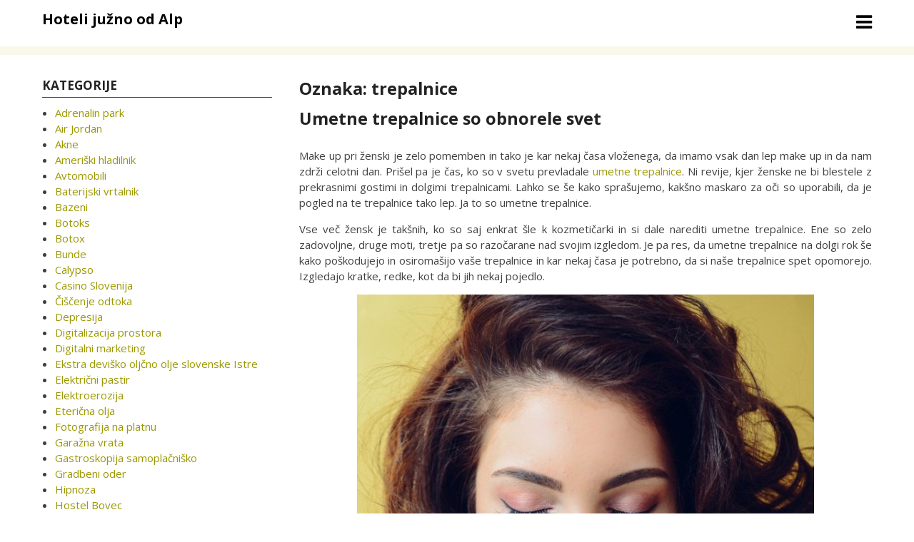

--- FILE ---
content_type: text/html; charset=UTF-8
request_url: https://www.hotel-alp.si/tag/trepalnice/
body_size: 12226
content:
<!DOCTYPE html>
<html dir="ltr" lang="sl-SI" prefix="og: https://ogp.me/ns#">
<head>
<meta charset="UTF-8">
<meta name="viewport" content="width=device-width, initial-scale=1">
<link rel="profile" href="http://gmpg.org/xfn/11">
<link rel="pingback" href="https://www.hotel-alp.si/xmlrpc.php">

<title>trepalnice</title>

		<!-- All in One SEO 4.9.3 - aioseo.com -->
	<meta name="robots" content="max-image-preview:large" />
	<meta name="keywords" content="trepalnice,umetne trepalnice,podaljševanje trepalnic,kozmetika" />
	<link rel="canonical" href="https://www.hotel-alp.si/tag/trepalnice/" />
	<meta name="generator" content="All in One SEO (AIOSEO) 4.9.3" />
		<script type="application/ld+json" class="aioseo-schema">
			{"@context":"https:\/\/schema.org","@graph":[{"@type":"BreadcrumbList","@id":"https:\/\/www.hotel-alp.si\/tag\/trepalnice\/#breadcrumblist","itemListElement":[{"@type":"ListItem","@id":"https:\/\/www.hotel-alp.si#listItem","position":1,"name":"Home","item":"https:\/\/www.hotel-alp.si","nextItem":{"@type":"ListItem","@id":"https:\/\/www.hotel-alp.si\/tag\/trepalnice\/#listItem","name":"trepalnice"}},{"@type":"ListItem","@id":"https:\/\/www.hotel-alp.si\/tag\/trepalnice\/#listItem","position":2,"name":"trepalnice","previousItem":{"@type":"ListItem","@id":"https:\/\/www.hotel-alp.si#listItem","name":"Home"}}]},{"@type":"CollectionPage","@id":"https:\/\/www.hotel-alp.si\/tag\/trepalnice\/#collectionpage","url":"https:\/\/www.hotel-alp.si\/tag\/trepalnice\/","name":"trepalnice","inLanguage":"sl-SI","isPartOf":{"@id":"https:\/\/www.hotel-alp.si\/#website"},"breadcrumb":{"@id":"https:\/\/www.hotel-alp.si\/tag\/trepalnice\/#breadcrumblist"}},{"@type":"Organization","@id":"https:\/\/www.hotel-alp.si\/#organization","name":"Hoteli ju\u017eno od Alp","url":"https:\/\/www.hotel-alp.si\/"},{"@type":"WebSite","@id":"https:\/\/www.hotel-alp.si\/#website","url":"https:\/\/www.hotel-alp.si\/","name":"Hoteli ju\u017eno od Alp","inLanguage":"sl-SI","publisher":{"@id":"https:\/\/www.hotel-alp.si\/#organization"}}]}
		</script>
		<!-- All in One SEO -->

<link rel='dns-prefetch' href='//fonts.googleapis.com' />
<link rel="alternate" type="application/rss+xml" title="Hoteli južno od Alp &raquo; Vir" href="https://www.hotel-alp.si/feed/" />
<link rel="alternate" type="application/rss+xml" title="Hoteli južno od Alp &raquo; Vir komentarjev" href="https://www.hotel-alp.si/comments/feed/" />
<link rel="alternate" type="application/rss+xml" title="Hoteli južno od Alp &raquo; trepalnice Vir oznake" href="https://www.hotel-alp.si/tag/trepalnice/feed/" />
<style id='wp-img-auto-sizes-contain-inline-css' type='text/css'>
img:is([sizes=auto i],[sizes^="auto," i]){contain-intrinsic-size:3000px 1500px}
/*# sourceURL=wp-img-auto-sizes-contain-inline-css */
</style>
<style id='wp-emoji-styles-inline-css' type='text/css'>

	img.wp-smiley, img.emoji {
		display: inline !important;
		border: none !important;
		box-shadow: none !important;
		height: 1em !important;
		width: 1em !important;
		margin: 0 0.07em !important;
		vertical-align: -0.1em !important;
		background: none !important;
		padding: 0 !important;
	}
/*# sourceURL=wp-emoji-styles-inline-css */
</style>
<style id='wp-block-library-inline-css' type='text/css'>
:root{--wp-block-synced-color:#7a00df;--wp-block-synced-color--rgb:122,0,223;--wp-bound-block-color:var(--wp-block-synced-color);--wp-editor-canvas-background:#ddd;--wp-admin-theme-color:#007cba;--wp-admin-theme-color--rgb:0,124,186;--wp-admin-theme-color-darker-10:#006ba1;--wp-admin-theme-color-darker-10--rgb:0,107,160.5;--wp-admin-theme-color-darker-20:#005a87;--wp-admin-theme-color-darker-20--rgb:0,90,135;--wp-admin-border-width-focus:2px}@media (min-resolution:192dpi){:root{--wp-admin-border-width-focus:1.5px}}.wp-element-button{cursor:pointer}:root .has-very-light-gray-background-color{background-color:#eee}:root .has-very-dark-gray-background-color{background-color:#313131}:root .has-very-light-gray-color{color:#eee}:root .has-very-dark-gray-color{color:#313131}:root .has-vivid-green-cyan-to-vivid-cyan-blue-gradient-background{background:linear-gradient(135deg,#00d084,#0693e3)}:root .has-purple-crush-gradient-background{background:linear-gradient(135deg,#34e2e4,#4721fb 50%,#ab1dfe)}:root .has-hazy-dawn-gradient-background{background:linear-gradient(135deg,#faaca8,#dad0ec)}:root .has-subdued-olive-gradient-background{background:linear-gradient(135deg,#fafae1,#67a671)}:root .has-atomic-cream-gradient-background{background:linear-gradient(135deg,#fdd79a,#004a59)}:root .has-nightshade-gradient-background{background:linear-gradient(135deg,#330968,#31cdcf)}:root .has-midnight-gradient-background{background:linear-gradient(135deg,#020381,#2874fc)}:root{--wp--preset--font-size--normal:16px;--wp--preset--font-size--huge:42px}.has-regular-font-size{font-size:1em}.has-larger-font-size{font-size:2.625em}.has-normal-font-size{font-size:var(--wp--preset--font-size--normal)}.has-huge-font-size{font-size:var(--wp--preset--font-size--huge)}.has-text-align-center{text-align:center}.has-text-align-left{text-align:left}.has-text-align-right{text-align:right}.has-fit-text{white-space:nowrap!important}#end-resizable-editor-section{display:none}.aligncenter{clear:both}.items-justified-left{justify-content:flex-start}.items-justified-center{justify-content:center}.items-justified-right{justify-content:flex-end}.items-justified-space-between{justify-content:space-between}.screen-reader-text{border:0;clip-path:inset(50%);height:1px;margin:-1px;overflow:hidden;padding:0;position:absolute;width:1px;word-wrap:normal!important}.screen-reader-text:focus{background-color:#ddd;clip-path:none;color:#444;display:block;font-size:1em;height:auto;left:5px;line-height:normal;padding:15px 23px 14px;text-decoration:none;top:5px;width:auto;z-index:100000}html :where(.has-border-color){border-style:solid}html :where([style*=border-top-color]){border-top-style:solid}html :where([style*=border-right-color]){border-right-style:solid}html :where([style*=border-bottom-color]){border-bottom-style:solid}html :where([style*=border-left-color]){border-left-style:solid}html :where([style*=border-width]){border-style:solid}html :where([style*=border-top-width]){border-top-style:solid}html :where([style*=border-right-width]){border-right-style:solid}html :where([style*=border-bottom-width]){border-bottom-style:solid}html :where([style*=border-left-width]){border-left-style:solid}html :where(img[class*=wp-image-]){height:auto;max-width:100%}:where(figure){margin:0 0 1em}html :where(.is-position-sticky){--wp-admin--admin-bar--position-offset:var(--wp-admin--admin-bar--height,0px)}@media screen and (max-width:600px){html :where(.is-position-sticky){--wp-admin--admin-bar--position-offset:0px}}

/*# sourceURL=wp-block-library-inline-css */
</style><style id='global-styles-inline-css' type='text/css'>
:root{--wp--preset--aspect-ratio--square: 1;--wp--preset--aspect-ratio--4-3: 4/3;--wp--preset--aspect-ratio--3-4: 3/4;--wp--preset--aspect-ratio--3-2: 3/2;--wp--preset--aspect-ratio--2-3: 2/3;--wp--preset--aspect-ratio--16-9: 16/9;--wp--preset--aspect-ratio--9-16: 9/16;--wp--preset--color--black: #000000;--wp--preset--color--cyan-bluish-gray: #abb8c3;--wp--preset--color--white: #ffffff;--wp--preset--color--pale-pink: #f78da7;--wp--preset--color--vivid-red: #cf2e2e;--wp--preset--color--luminous-vivid-orange: #ff6900;--wp--preset--color--luminous-vivid-amber: #fcb900;--wp--preset--color--light-green-cyan: #7bdcb5;--wp--preset--color--vivid-green-cyan: #00d084;--wp--preset--color--pale-cyan-blue: #8ed1fc;--wp--preset--color--vivid-cyan-blue: #0693e3;--wp--preset--color--vivid-purple: #9b51e0;--wp--preset--gradient--vivid-cyan-blue-to-vivid-purple: linear-gradient(135deg,rgb(6,147,227) 0%,rgb(155,81,224) 100%);--wp--preset--gradient--light-green-cyan-to-vivid-green-cyan: linear-gradient(135deg,rgb(122,220,180) 0%,rgb(0,208,130) 100%);--wp--preset--gradient--luminous-vivid-amber-to-luminous-vivid-orange: linear-gradient(135deg,rgb(252,185,0) 0%,rgb(255,105,0) 100%);--wp--preset--gradient--luminous-vivid-orange-to-vivid-red: linear-gradient(135deg,rgb(255,105,0) 0%,rgb(207,46,46) 100%);--wp--preset--gradient--very-light-gray-to-cyan-bluish-gray: linear-gradient(135deg,rgb(238,238,238) 0%,rgb(169,184,195) 100%);--wp--preset--gradient--cool-to-warm-spectrum: linear-gradient(135deg,rgb(74,234,220) 0%,rgb(151,120,209) 20%,rgb(207,42,186) 40%,rgb(238,44,130) 60%,rgb(251,105,98) 80%,rgb(254,248,76) 100%);--wp--preset--gradient--blush-light-purple: linear-gradient(135deg,rgb(255,206,236) 0%,rgb(152,150,240) 100%);--wp--preset--gradient--blush-bordeaux: linear-gradient(135deg,rgb(254,205,165) 0%,rgb(254,45,45) 50%,rgb(107,0,62) 100%);--wp--preset--gradient--luminous-dusk: linear-gradient(135deg,rgb(255,203,112) 0%,rgb(199,81,192) 50%,rgb(65,88,208) 100%);--wp--preset--gradient--pale-ocean: linear-gradient(135deg,rgb(255,245,203) 0%,rgb(182,227,212) 50%,rgb(51,167,181) 100%);--wp--preset--gradient--electric-grass: linear-gradient(135deg,rgb(202,248,128) 0%,rgb(113,206,126) 100%);--wp--preset--gradient--midnight: linear-gradient(135deg,rgb(2,3,129) 0%,rgb(40,116,252) 100%);--wp--preset--font-size--small: 13px;--wp--preset--font-size--medium: 20px;--wp--preset--font-size--large: 36px;--wp--preset--font-size--x-large: 42px;--wp--preset--spacing--20: 0.44rem;--wp--preset--spacing--30: 0.67rem;--wp--preset--spacing--40: 1rem;--wp--preset--spacing--50: 1.5rem;--wp--preset--spacing--60: 2.25rem;--wp--preset--spacing--70: 3.38rem;--wp--preset--spacing--80: 5.06rem;--wp--preset--shadow--natural: 6px 6px 9px rgba(0, 0, 0, 0.2);--wp--preset--shadow--deep: 12px 12px 50px rgba(0, 0, 0, 0.4);--wp--preset--shadow--sharp: 6px 6px 0px rgba(0, 0, 0, 0.2);--wp--preset--shadow--outlined: 6px 6px 0px -3px rgb(255, 255, 255), 6px 6px rgb(0, 0, 0);--wp--preset--shadow--crisp: 6px 6px 0px rgb(0, 0, 0);}:where(.is-layout-flex){gap: 0.5em;}:where(.is-layout-grid){gap: 0.5em;}body .is-layout-flex{display: flex;}.is-layout-flex{flex-wrap: wrap;align-items: center;}.is-layout-flex > :is(*, div){margin: 0;}body .is-layout-grid{display: grid;}.is-layout-grid > :is(*, div){margin: 0;}:where(.wp-block-columns.is-layout-flex){gap: 2em;}:where(.wp-block-columns.is-layout-grid){gap: 2em;}:where(.wp-block-post-template.is-layout-flex){gap: 1.25em;}:where(.wp-block-post-template.is-layout-grid){gap: 1.25em;}.has-black-color{color: var(--wp--preset--color--black) !important;}.has-cyan-bluish-gray-color{color: var(--wp--preset--color--cyan-bluish-gray) !important;}.has-white-color{color: var(--wp--preset--color--white) !important;}.has-pale-pink-color{color: var(--wp--preset--color--pale-pink) !important;}.has-vivid-red-color{color: var(--wp--preset--color--vivid-red) !important;}.has-luminous-vivid-orange-color{color: var(--wp--preset--color--luminous-vivid-orange) !important;}.has-luminous-vivid-amber-color{color: var(--wp--preset--color--luminous-vivid-amber) !important;}.has-light-green-cyan-color{color: var(--wp--preset--color--light-green-cyan) !important;}.has-vivid-green-cyan-color{color: var(--wp--preset--color--vivid-green-cyan) !important;}.has-pale-cyan-blue-color{color: var(--wp--preset--color--pale-cyan-blue) !important;}.has-vivid-cyan-blue-color{color: var(--wp--preset--color--vivid-cyan-blue) !important;}.has-vivid-purple-color{color: var(--wp--preset--color--vivid-purple) !important;}.has-black-background-color{background-color: var(--wp--preset--color--black) !important;}.has-cyan-bluish-gray-background-color{background-color: var(--wp--preset--color--cyan-bluish-gray) !important;}.has-white-background-color{background-color: var(--wp--preset--color--white) !important;}.has-pale-pink-background-color{background-color: var(--wp--preset--color--pale-pink) !important;}.has-vivid-red-background-color{background-color: var(--wp--preset--color--vivid-red) !important;}.has-luminous-vivid-orange-background-color{background-color: var(--wp--preset--color--luminous-vivid-orange) !important;}.has-luminous-vivid-amber-background-color{background-color: var(--wp--preset--color--luminous-vivid-amber) !important;}.has-light-green-cyan-background-color{background-color: var(--wp--preset--color--light-green-cyan) !important;}.has-vivid-green-cyan-background-color{background-color: var(--wp--preset--color--vivid-green-cyan) !important;}.has-pale-cyan-blue-background-color{background-color: var(--wp--preset--color--pale-cyan-blue) !important;}.has-vivid-cyan-blue-background-color{background-color: var(--wp--preset--color--vivid-cyan-blue) !important;}.has-vivid-purple-background-color{background-color: var(--wp--preset--color--vivid-purple) !important;}.has-black-border-color{border-color: var(--wp--preset--color--black) !important;}.has-cyan-bluish-gray-border-color{border-color: var(--wp--preset--color--cyan-bluish-gray) !important;}.has-white-border-color{border-color: var(--wp--preset--color--white) !important;}.has-pale-pink-border-color{border-color: var(--wp--preset--color--pale-pink) !important;}.has-vivid-red-border-color{border-color: var(--wp--preset--color--vivid-red) !important;}.has-luminous-vivid-orange-border-color{border-color: var(--wp--preset--color--luminous-vivid-orange) !important;}.has-luminous-vivid-amber-border-color{border-color: var(--wp--preset--color--luminous-vivid-amber) !important;}.has-light-green-cyan-border-color{border-color: var(--wp--preset--color--light-green-cyan) !important;}.has-vivid-green-cyan-border-color{border-color: var(--wp--preset--color--vivid-green-cyan) !important;}.has-pale-cyan-blue-border-color{border-color: var(--wp--preset--color--pale-cyan-blue) !important;}.has-vivid-cyan-blue-border-color{border-color: var(--wp--preset--color--vivid-cyan-blue) !important;}.has-vivid-purple-border-color{border-color: var(--wp--preset--color--vivid-purple) !important;}.has-vivid-cyan-blue-to-vivid-purple-gradient-background{background: var(--wp--preset--gradient--vivid-cyan-blue-to-vivid-purple) !important;}.has-light-green-cyan-to-vivid-green-cyan-gradient-background{background: var(--wp--preset--gradient--light-green-cyan-to-vivid-green-cyan) !important;}.has-luminous-vivid-amber-to-luminous-vivid-orange-gradient-background{background: var(--wp--preset--gradient--luminous-vivid-amber-to-luminous-vivid-orange) !important;}.has-luminous-vivid-orange-to-vivid-red-gradient-background{background: var(--wp--preset--gradient--luminous-vivid-orange-to-vivid-red) !important;}.has-very-light-gray-to-cyan-bluish-gray-gradient-background{background: var(--wp--preset--gradient--very-light-gray-to-cyan-bluish-gray) !important;}.has-cool-to-warm-spectrum-gradient-background{background: var(--wp--preset--gradient--cool-to-warm-spectrum) !important;}.has-blush-light-purple-gradient-background{background: var(--wp--preset--gradient--blush-light-purple) !important;}.has-blush-bordeaux-gradient-background{background: var(--wp--preset--gradient--blush-bordeaux) !important;}.has-luminous-dusk-gradient-background{background: var(--wp--preset--gradient--luminous-dusk) !important;}.has-pale-ocean-gradient-background{background: var(--wp--preset--gradient--pale-ocean) !important;}.has-electric-grass-gradient-background{background: var(--wp--preset--gradient--electric-grass) !important;}.has-midnight-gradient-background{background: var(--wp--preset--gradient--midnight) !important;}.has-small-font-size{font-size: var(--wp--preset--font-size--small) !important;}.has-medium-font-size{font-size: var(--wp--preset--font-size--medium) !important;}.has-large-font-size{font-size: var(--wp--preset--font-size--large) !important;}.has-x-large-font-size{font-size: var(--wp--preset--font-size--x-large) !important;}
/*# sourceURL=global-styles-inline-css */
</style>

<style id='classic-theme-styles-inline-css' type='text/css'>
/*! This file is auto-generated */
.wp-block-button__link{color:#fff;background-color:#32373c;border-radius:9999px;box-shadow:none;text-decoration:none;padding:calc(.667em + 2px) calc(1.333em + 2px);font-size:1.125em}.wp-block-file__button{background:#32373c;color:#fff;text-decoration:none}
/*# sourceURL=/wp-includes/css/classic-themes.min.css */
</style>
<link rel='stylesheet' id='googlefonts2-css' href='//fonts.googleapis.com/css?family=Open+Sans%3A400%2C400italic%2C700%2C700italic&#038;ver=6.9' type='text/css' media='all' />
<link rel='stylesheet' id='googlefonts4-css' href='//fonts.googleapis.com/css?family=Lato%3A100%2C300%2C400%2C400italic%2C700%2C700italic&#038;ver=6.9' type='text/css' media='all' />
<link rel='stylesheet' id='coral-parallax-style-css' href='https://www.hotel-alp.si/wp-content/themes/coral-parallax/style.css?ver=6.9' type='text/css' media='all' />
<style id='coral-parallax-style-inline-css' type='text/css'>
body, button, input, select, textarea {	font-family: 'Open Sans', sans-serif;}
		h1, h2, h3, h4, h5, h6 { font-family: 'Open Sans', sans-serif;}
		h1.site-title, h3.site-title { font-family: 'Open Sans', sans-serif;}
		h2.site-description, h4.site-description { font-family: 'Open Sans', sans-serif;}
		h2.fullpageheader { font-family: Lato, sans-serif;}
		h3.fullpageheader { font-family: Lato, sans-serif;}
		.sm-clean a, .sm-clean a:hover, .sm-clean a:focus, .sm-clean a:active, .sm-clean ul a, .sm-clean ul a:hover, .sm-clean ul a:focus, .sm-clean ul a:active { font-family: 'Open Sans', sans-serif;}
		
		body, button, input, select, textarea {	font-size: 15px;}
		h1.site-title, h3.site-title {
			margin-top: 15px; 
			font-size: 20px; 
		}
		h1.site-title a,
		h1.site-title a:visited,
		h1.site-title a:hover,
		h1.site-title a:active,
		h1.site-title a:focus,
		h3.site-title a,
		h3.site-title a:visited,
		h3.site-title a:hover,
		h3.site-title a:active,
		h3.site-title a:focus {
			color: #000000 !important;
		}
		
		h2.site-description, h4.site-description {
			margin-top: 0px;
			font-size: 15px;
			color: #000000;
		}
		.custom-logo {max-height: 65px;}
		#navwrap {min-height: 65px;}
	
			h2.fullpageheader {font-size: 50px; letter-spacing: 4px;}
			@media screen and (max-width: 768px) {h2.fullpageheader {font-size: 40px;}}
		
			h3.fullpageheader {font-size: 20px; letter-spacing: 8px;}
			@media screen and (max-width: 768px) {h3.fullpageheader {font-size: 20px;}}
		#headerwrap {
					display: none;
				}#upperwrap {
					display: none;
				}
/*# sourceURL=coral-parallax-style-inline-css */
</style>
<script type="text/javascript" src="https://www.hotel-alp.si/wp-includes/js/jquery/jquery.min.js?ver=3.7.1" id="jquery-core-js"></script>
<script type="text/javascript" src="https://www.hotel-alp.si/wp-includes/js/jquery/jquery-migrate.min.js?ver=3.4.1" id="jquery-migrate-js"></script>
<link rel="https://api.w.org/" href="https://www.hotel-alp.si/wp-json/" /><link rel="alternate" title="JSON" type="application/json" href="https://www.hotel-alp.si/wp-json/wp/v2/tags/52" /><link rel="EditURI" type="application/rsd+xml" title="RSD" href="https://www.hotel-alp.si/xmlrpc.php?rsd" />
<meta name="generator" content="WordPress 6.9" />
		<style type="text/css">
		#headerwrap {
			display: none;
		}
		</style>
		<link rel='stylesheet' id='remove-style-meta-css' href='https://www.hotel-alp.si/wp-content/plugins/wp-author-date-and-meta-remover/css/entrymetastyle.css?ver=1.0' type='text/css' media='all' />
</head>

<body class="archive tag tag-trepalnice tag-52 wp-embed-responsive wp-theme-coral-parallax">
<div id="page" class="hfeed site">
	<a class="skip-link screen-reader-text" href="#content">Skip to content</a>

	

  
  <div id="navwrap">
	<div id="navcontainer" class="grid-container">
		<nav id="site-navigation" class="main-navigation grid-parent egrid grid-100 tablet-grid-100 mobile-grid-100" role="navigation">
		<div class="site-branding egrid  grid-80 tablet-grid-80 mobile-grid-80">
												<h3 class="site-title"><a href="https://www.hotel-alp.si/" rel="home"><span>Hoteli južno od Alp</span></a></h3>
					<h4 class="site-description"><span></span></h4>
					
				
		</div><!-- .site-branding -->
			<div id="button-container" class=" grid-20 tablet-grid-20 mobile-grid-20">
				<a id="menu-button" class="fa fa-bars alignright collapsed" href="#sidr"></a>
			</div>
			<div id="sidr" class="egrid grid-20 tablet-grid-100 mobile-grid-100 mynavi"></div>
			
		</nav><!-- #site-navigation -->
	</div><!-- #navcontainer -->

  </div><!-- #headerwrap or #navwrap -->
  <div id="navsep">
  </div>
  <div id="upperwrap">
	<div id="upper" class="grid-container">
		</div><!-- #upper -->
  </div><!-- #upperwrap -->
  
  <div id="contentwrap">	
	<div id="content" class="site-content grid-container">
<!-- breadcrumbs from Yoast or NavXT plugins -->
		
	<div id="primary" class="content-area egrid  grid-70 tablet-grid-70 mobile-grid-100 push-30 tablet-push-30">
		<main id="main" class="site-main" role="main">

		
			<header class="page-header">
				<h1 class="page-title">Oznaka: <span>trepalnice</span></h1>			</header><!-- .page-header -->

						
				
<article id="post-50" class="post-50 post type-post status-publish format-standard hentry category-umetne-trepalnice tag-kozmetika tag-podaljsevanje-trepalnic tag-trepalnice tag-umetne-trepalnice">
	<header class="entry-header">
		<h1 class="entry-title"><a href="https://www.hotel-alp.si/umetne-trepalnice-so-obnorele-svet/" rel="bookmark">Umetne trepalnice so obnorele svet</a></h1>
				<div class="entry-meta">
			<span class="posted-on"><a href="https://www.hotel-alp.si/umetne-trepalnice-so-obnorele-svet/" rel="bookmark"><time class="entry-date published updated" datetime="2020-03-23T08:40:35+00:00">23 marca, 2020</time></a></span><span class="byline"> <span class="author vcard"><a class="url fn n" href="https://www.hotel-alp.si/author/miha_zio59j3h/">Urednik</a></span></span>		</div><!-- .entry-meta -->
			</header><!-- .entry-header -->

	<div class="entry-content">
		<p style="text-align: justify;"><span style="font-weight: 400;">Make up pri ženski je zelo pomemben in tako je kar nekaj časa vloženega, da imamo vsak dan lep make up in da nam zdrži celotni dan. Prišel pa je čas, ko so v svetu prevladale <a href="https://xtremelashes.si/si" target="_blank" rel="noopener noreferrer">umetne trepalnice</a>. Ni revije, kjer ženske ne bi blestele z prekrasnimi gostimi in dolgimi trepalnicami. Lahko se še kako sprašujemo, kakšno maskaro za oči so uporabili, da je pogled na te trepalnice tako lep. Ja to so umetne trepalnice.</span></p>
<p style="text-align: justify;"><span style="font-weight: 400;">Vse več žensk je takšnih, ko so saj enkrat šle k kozmetičarki in si dale narediti umetne trepalnice. Ene so zelo zadovoljne, druge moti, tretje pa so razočarane nad svojim izgledom. Je pa res, da umetne trepalnice na dolgi rok še kako poškodujejo in osiromašijo vaše trepalnice in kar nekaj časa je potrebno, da si naše trepalnice spet opomorejo. Izgledajo kratke, redke, kot da bi jih nekaj pojedlo. </span></p>
<p><img fetchpriority="high" decoding="async" class="size-large wp-image-51 aligncenter" src="https://www.hotel-alp.si/wp-content/uploads/2020/03/umetne-trepalnice-683x1024.jpg" alt="" width="640" height="960" srcset="https://www.hotel-alp.si/wp-content/uploads/2020/03/umetne-trepalnice-683x1024.jpg 683w, https://www.hotel-alp.si/wp-content/uploads/2020/03/umetne-trepalnice-200x300.jpg 200w, https://www.hotel-alp.si/wp-content/uploads/2020/03/umetne-trepalnice-768x1152.jpg 768w, https://www.hotel-alp.si/wp-content/uploads/2020/03/umetne-trepalnice-1024x1536.jpg 1024w, https://www.hotel-alp.si/wp-content/uploads/2020/03/umetne-trepalnice.jpg 1280w" sizes="(max-width: 640px) 100vw, 640px" /></p>
<p style="text-align: justify;"><span style="font-weight: 400;">Zato le razmislite, kdaj in kolikokrat si boste dale delati umetne trepalnice. Moj nasvet bi definitivno bil tak, da si za določene priložnosti in slavja dajte narediti umetne trepalnice, da bo vaš videz res glamurozni in lep, drugače pa raje uporabljajte maskaro za oči, kajti tudi z maskaro se da ustvarit prelep pogled. </span></p>
<p style="text-align: justify;"><span style="font-weight: 400;">Je pa res, da so umetne trepalnice obnorele svet in dosegle to, da vaš pogled sploh ni opazen, če nimate velikih, dolgih in gostih trepalnic. Izgleda kot, da ste se pozabili namazati, saj so umetne trepalnice tako zelo poudarjene. Odvisno pa je od vas, kakšen karakter ste in kaj vam je všeč, naj pa vam ne bo izgovor, da si boste naredile umetne trepalnice zato, da ne boste potrebovale zapravljati čas zjutraj, da se uredite. Zjutraj boste vseeno morale posvetiti kar nekaj časa, da bo obraz lep in namazan, kajti samo umetne trepalnice še ne pomeni da imate dokončni make up, niti slučajno to ni rešitev.</span></p>
<p style="text-align: justify;">
&hellip;</p>
			</div><!-- .entry-content -->

	<footer class="entry-footer">
		<span class="cat-links">Categories: <a href="https://www.hotel-alp.si/category/umetne-trepalnice/" rel="category tag">Umetne trepalnice</a></span><span class="tags-links">Tags: <a href="https://www.hotel-alp.si/tag/kozmetika/" rel="tag">kozmetika</a>, <a href="https://www.hotel-alp.si/tag/podaljsevanje-trepalnic/" rel="tag">podaljševanje trepalnic</a>, <a href="https://www.hotel-alp.si/tag/trepalnice/" rel="tag">trepalnice</a>, <a href="https://www.hotel-alp.si/tag/umetne-trepalnice/" rel="tag">umetne trepalnice</a></span>	</footer><!-- .entry-footer -->
</article><!-- #post-## -->
			
			
		
		</main><!-- #main -->
	</div><!-- #primary -->


<div id="secondary" class="widget-area egrid  grid-30 tablet-grid-30 mobile-grid-100 pull-70 tablet-pull-70" role="complementary">
<aside id="categories-2" class="widget widget_categories"><h4 class="widget-title">Kategorije</h4>
			<ul>
					<li class="cat-item cat-item-340"><a href="https://www.hotel-alp.si/category/adrenalin-park/">Adrenalin park</a>
</li>
	<li class="cat-item cat-item-472"><a href="https://www.hotel-alp.si/category/air-jordan/">Air Jordan</a>
</li>
	<li class="cat-item cat-item-161"><a href="https://www.hotel-alp.si/category/akne/">Akne</a>
</li>
	<li class="cat-item cat-item-487"><a href="https://www.hotel-alp.si/category/ameriski-hladilnik/">Ameriški hladilnik</a>
</li>
	<li class="cat-item cat-item-568"><a href="https://www.hotel-alp.si/category/avtomobili/">Avtomobili</a>
</li>
	<li class="cat-item cat-item-346"><a href="https://www.hotel-alp.si/category/baterijski-vrtalnik/">Baterijski vrtalnik</a>
</li>
	<li class="cat-item cat-item-546"><a href="https://www.hotel-alp.si/category/bazeni/">Bazeni</a>
</li>
	<li class="cat-item cat-item-236"><a href="https://www.hotel-alp.si/category/botoks/">Botoks</a>
</li>
	<li class="cat-item cat-item-31"><a href="https://www.hotel-alp.si/category/botox/">Botox</a>
</li>
	<li class="cat-item cat-item-181"><a href="https://www.hotel-alp.si/category/bunde/">Bunde</a>
</li>
	<li class="cat-item cat-item-449"><a href="https://www.hotel-alp.si/category/calypso/">Calypso</a>
</li>
	<li class="cat-item cat-item-82"><a href="https://www.hotel-alp.si/category/casino-slovenija/">Casino Slovenija</a>
</li>
	<li class="cat-item cat-item-103"><a href="https://www.hotel-alp.si/category/ciscenje-odtoka/">Čiščenje odtoka</a>
</li>
	<li class="cat-item cat-item-16"><a href="https://www.hotel-alp.si/category/depresija/">Depresija</a>
</li>
	<li class="cat-item cat-item-557"><a href="https://www.hotel-alp.si/category/digitalizacija-prostora/">Digitalizacija prostora</a>
</li>
	<li class="cat-item cat-item-478"><a href="https://www.hotel-alp.si/category/digitalni-marketing/">Digitalni marketing</a>
</li>
	<li class="cat-item cat-item-466"><a href="https://www.hotel-alp.si/category/ekstra-devisko-oljcno-olje-slovenske-istre/">Ekstra deviško oljčno olje slovenske Istre</a>
</li>
	<li class="cat-item cat-item-323"><a href="https://www.hotel-alp.si/category/elektricni-pastir/">Električni pastir</a>
</li>
	<li class="cat-item cat-item-421"><a href="https://www.hotel-alp.si/category/elektroerozija/">Elektroerozija</a>
</li>
	<li class="cat-item cat-item-142"><a href="https://www.hotel-alp.si/category/etericna-olja/">Eterična olja</a>
</li>
	<li class="cat-item cat-item-503"><a href="https://www.hotel-alp.si/category/fotografija-na-platnu/">Fotografija na platnu</a>
</li>
	<li class="cat-item cat-item-281"><a href="https://www.hotel-alp.si/category/garazna-vrata/">Garažna vrata</a>
</li>
	<li class="cat-item cat-item-427"><a href="https://www.hotel-alp.si/category/gastroskopija-samoplacnisko/">Gastroskopija samoplačniško</a>
</li>
	<li class="cat-item cat-item-272"><a href="https://www.hotel-alp.si/category/gradbeni-oder/">Gradbeni oder</a>
</li>
	<li class="cat-item cat-item-166"><a href="https://www.hotel-alp.si/category/hipnoza/">Hipnoza</a>
</li>
	<li class="cat-item cat-item-352"><a href="https://www.hotel-alp.si/category/hostel-bovec/">Hostel Bovec</a>
</li>
	<li class="cat-item cat-item-256"><a href="https://www.hotel-alp.si/category/invisalign/">Invisalign</a>
</li>
	<li class="cat-item cat-item-433"><a href="https://www.hotel-alp.si/category/izola-hoteli/">Izola hoteli</a>
</li>
	<li class="cat-item cat-item-302"><a href="https://www.hotel-alp.si/category/jajca/">Jajca</a>
</li>
	<li class="cat-item cat-item-128"><a href="https://www.hotel-alp.si/category/javno-narocilo/">Javno naročilo</a>
</li>
	<li class="cat-item cat-item-9"><a href="https://www.hotel-alp.si/category/kavni-aparati/">Kavni aparati</a>
</li>
	<li class="cat-item cat-item-277"><a href="https://www.hotel-alp.si/category/kemoterapija/">Kemoterapija</a>
</li>
	<li class="cat-item cat-item-93"><a href="https://www.hotel-alp.si/category/keramicne-ploscice/">Keramične ploščice</a>
</li>
	<li class="cat-item cat-item-191"><a href="https://www.hotel-alp.si/category/keramika/">Keramika</a>
</li>
	<li class="cat-item cat-item-156"><a href="https://www.hotel-alp.si/category/klicni-center/">Klicni center</a>
</li>
	<li class="cat-item cat-item-72"><a href="https://www.hotel-alp.si/category/komarniki/">Komarniki</a>
</li>
	<li class="cat-item cat-item-455"><a href="https://www.hotel-alp.si/category/lasersko-odstranjevanje-dlak-cenik/">Lasersko odstranjevanje dlak cenik</a>
</li>
	<li class="cat-item cat-item-307"><a href="https://www.hotel-alp.si/category/lovske-hlace/">Lovske hlače</a>
</li>
	<li class="cat-item cat-item-40"><a href="https://www.hotel-alp.si/category/mali-oglasi/">Mali oglasi</a>
</li>
	<li class="cat-item cat-item-186"><a href="https://www.hotel-alp.si/category/masaza/">Masaža</a>
</li>
	<li class="cat-item cat-item-292"><a href="https://www.hotel-alp.si/category/medicinsko-pravo/">Medicinsko pravo</a>
</li>
	<li class="cat-item cat-item-369"><a href="https://www.hotel-alp.si/category/milo/">Milo</a>
</li>
	<li class="cat-item cat-item-328"><a href="https://www.hotel-alp.si/category/mobilni-telefoni/">Mobilni telefoni</a>
</li>
	<li class="cat-item cat-item-551"><a href="https://www.hotel-alp.si/category/naglavne-svetilke/">Naglavne svetilke</a>
</li>
	<li class="cat-item cat-item-245"><a href="https://www.hotel-alp.si/category/nakup-telefona/">Nakup telefona</a>
</li>
	<li class="cat-item cat-item-227"><a href="https://www.hotel-alp.si/category/nepremicnine/">Nepremičnine</a>
</li>
	<li class="cat-item cat-item-205"><a href="https://www.hotel-alp.si/category/oblikovanje-obrvi/">Oblikovanje obrvi</a>
</li>
	<li class="cat-item cat-item-152"><a href="https://www.hotel-alp.si/category/odstranjevanje-znamenj/">Odstranjevanje znamenj</a>
</li>
	<li class="cat-item cat-item-18"><a href="https://www.hotel-alp.si/category/omega-3/">Omega 3</a>
</li>
	<li class="cat-item cat-item-217"><a href="https://www.hotel-alp.si/category/opornica-za-roko/">Opornica za roko</a>
</li>
	<li class="cat-item cat-item-313"><a href="https://www.hotel-alp.si/category/organska-kozmetika/">Organska kozmetika</a>
</li>
	<li class="cat-item cat-item-35"><a href="https://www.hotel-alp.si/category/osebnostna-rast/">Osebnostna rast</a>
</li>
	<li class="cat-item cat-item-573"><a href="https://www.hotel-alp.si/category/oskrba-z-vodo/">Oskrba z vodo</a>
</li>
	<li class="cat-item cat-item-5"><a href="https://www.hotel-alp.si/category/pergola/">Pergola</a>
</li>
	<li class="cat-item cat-item-27"><a href="https://www.hotel-alp.si/category/pisarniski-stoli/">Pisarniški stoli</a>
</li>
	<li class="cat-item cat-item-251"><a href="https://www.hotel-alp.si/category/pistacija/">Pistacija</a>
</li>
	<li class="cat-item cat-item-541"><a href="https://www.hotel-alp.si/category/placilni-sistemi/">Plačilni sistemi</a>
</li>
	<li class="cat-item cat-item-562"><a href="https://www.hotel-alp.si/category/planiranje-proizvodnje/">Planiranje proizvodnje</a>
</li>
	<li class="cat-item cat-item-266"><a href="https://www.hotel-alp.si/category/plastika/">Plastika</a>
</li>
	<li class="cat-item cat-item-200"><a href="https://www.hotel-alp.si/category/plise-zavese/">Plise zavese</a>
</li>
	<li class="cat-item cat-item-520"><a href="https://www.hotel-alp.si/category/popravilo-racunalnikov/">Popravilo računalnikov</a>
</li>
	<li class="cat-item cat-item-12"><a href="https://www.hotel-alp.si/category/poroka/">Poroka</a>
</li>
	<li class="cat-item cat-item-61"><a href="https://www.hotel-alp.si/category/postelja/">Postelja</a>
</li>
	<li class="cat-item cat-item-176"><a href="https://www.hotel-alp.si/category/prodaja-nepremicnin/">Prodaja nepremičnin</a>
</li>
	<li class="cat-item cat-item-261"><a href="https://www.hotel-alp.si/category/promocijska-darila/">Promocijska darila</a>
</li>
	<li class="cat-item cat-item-240"><a href="https://www.hotel-alp.si/category/pvc-vrata/">Pvc vrata</a>
</li>
	<li class="cat-item cat-item-387"><a href="https://www.hotel-alp.si/category/racunalniski-servis/">Računalniški servis</a>
</li>
	<li class="cat-item cat-item-381"><a href="https://www.hotel-alp.si/category/racunovodski-servis/">Računovodski servis</a>
</li>
	<li class="cat-item cat-item-137"><a href="https://www.hotel-alp.si/category/rak/">Rak</a>
</li>
	<li class="cat-item cat-item-2"><a href="https://www.hotel-alp.si/category/rent-a-car/">Rent a car</a>
</li>
	<li class="cat-item cat-item-415"><a href="https://www.hotel-alp.si/category/resilni-jopic/">Rešilni jopič</a>
</li>
	<li class="cat-item cat-item-56"><a href="https://www.hotel-alp.si/category/rocne-ure/">Ročne ure</a>
</li>
	<li class="cat-item cat-item-22"><a href="https://www.hotel-alp.si/category/rogaska-slatina/">Rogaška Slatina</a>
</li>
	<li class="cat-item cat-item-535"><a href="https://www.hotel-alp.si/category/rojstni-dnevi-in-praznovanja/">Rojstni dnevi in praznovanja</a>
</li>
	<li class="cat-item cat-item-497"><a href="https://www.hotel-alp.si/category/savne/">Savne</a>
</li>
	<li class="cat-item cat-item-375"><a href="https://www.hotel-alp.si/category/sedezne-garniture/">Sedežne garniture</a>
</li>
	<li class="cat-item cat-item-578"><a href="https://www.hotel-alp.si/category/sedezne-garniture-nasveti/">Sedežne garniture nasveti</a>
</li>
	<li class="cat-item cat-item-492"><a href="https://www.hotel-alp.si/category/sencila/">Senčila</a>
</li>
	<li class="cat-item cat-item-147"><a href="https://www.hotel-alp.si/category/sindrom-karpalnega-kanala/">Sindrom karpalnega kanala</a>
</li>
	<li class="cat-item cat-item-222"><a href="https://www.hotel-alp.si/category/sms-marketing/">SMS marketing</a>
</li>
	<li class="cat-item cat-item-358"><a href="https://www.hotel-alp.si/category/smucarski-cevlji/">Smučarski čevlji</a>
</li>
	<li class="cat-item cat-item-118"><a href="https://www.hotel-alp.si/category/snemna-protetika/">Snemna protetika</a>
</li>
	<li class="cat-item cat-item-195"><a href="https://www.hotel-alp.si/category/spominska-knjiga/">Spominska knjiga</a>
</li>
	<li class="cat-item cat-item-410"><a href="https://www.hotel-alp.si/category/streha/">Streha</a>
</li>
	<li class="cat-item cat-item-171"><a href="https://www.hotel-alp.si/category/stresna-kritina/">Strešna kritina</a>
</li>
	<li class="cat-item cat-item-66"><a href="https://www.hotel-alp.si/category/suzumar/">Suzumar</a>
</li>
	<li class="cat-item cat-item-404"><a href="https://www.hotel-alp.si/category/tattoo/">Tattoo</a>
</li>
	<li class="cat-item cat-item-297"><a href="https://www.hotel-alp.si/category/tatu/">Tatu</a>
</li>
	<li class="cat-item cat-item-210"><a href="https://www.hotel-alp.si/category/tek-na-smuceh/">Tek na smučeh</a>
</li>
	<li class="cat-item cat-item-443"><a href="https://www.hotel-alp.si/category/toplotna-crpalka-za-sanitarno-vodo/">Toplotna črpalka za sanitarno vodo</a>
</li>
	<li class="cat-item cat-item-87"><a href="https://www.hotel-alp.si/category/ugodna-elektrika/">Ugodna elektrika</a>
</li>
	<li class="cat-item cat-item-51"><a href="https://www.hotel-alp.si/category/umetne-trepalnice/">Umetne trepalnice</a>
</li>
	<li class="cat-item cat-item-482"><a href="https://www.hotel-alp.si/category/varovanje/">Varovanje</a>
</li>
	<li class="cat-item cat-item-531"><a href="https://www.hotel-alp.si/category/varstvo-otrok/">Varstvo otrok</a>
</li>
	<li class="cat-item cat-item-509"><a href="https://www.hotel-alp.si/category/visoke-grede/">Visoke grede</a>
</li>
	<li class="cat-item cat-item-399"><a href="https://www.hotel-alp.si/category/vitamini-za-lase/">Vitamini za lase</a>
</li>
	<li class="cat-item cat-item-113"><a href="https://www.hotel-alp.si/category/vlozki-za-cevlje/">Vložki za čevlje</a>
</li>
	<li class="cat-item cat-item-108"><a href="https://www.hotel-alp.si/category/vodovod/">Vodovod</a>
</li>
	<li class="cat-item cat-item-45"><a href="https://www.hotel-alp.si/category/vozniski-izpit/">Vozniški izpit</a>
</li>
	<li class="cat-item cat-item-286"><a href="https://www.hotel-alp.si/category/vrecke/">Vrečke</a>
</li>
	<li class="cat-item cat-item-393"><a href="https://www.hotel-alp.si/category/vrtna-uta/">Vrtna uta</a>
</li>
	<li class="cat-item cat-item-317"><a href="https://www.hotel-alp.si/category/vrtnarstvo-pori/">Vrtnarstvo Pori</a>
</li>
	<li class="cat-item cat-item-334"><a href="https://www.hotel-alp.si/category/vzglavnik/">Vzglavnik</a>
</li>
	<li class="cat-item cat-item-132"><a href="https://www.hotel-alp.si/category/zar/">Žar</a>
</li>
	<li class="cat-item cat-item-77"><a href="https://www.hotel-alp.si/category/zascitna-oblacila/">Zaščitna oblačila</a>
</li>
	<li class="cat-item cat-item-439"><a href="https://www.hotel-alp.si/category/zavarovanje-avta/">Zavarovanje avta</a>
</li>
	<li class="cat-item cat-item-231"><a href="https://www.hotel-alp.si/category/zdravje/">Zdravje</a>
</li>
	<li class="cat-item cat-item-364"><a href="https://www.hotel-alp.si/category/zemlja-za-vrt/">Zemlja za vrt</a>
</li>
	<li class="cat-item cat-item-98"><a href="https://www.hotel-alp.si/category/zimski-skornji/">Zimski škornji</a>
</li>
	<li class="cat-item cat-item-525"><a href="https://www.hotel-alp.si/category/zunanja-sencila/">Zunanja senčila</a>
</li>
	<li class="cat-item cat-item-461"><a href="https://www.hotel-alp.si/category/zunanji-masazni-bazeni/">Zunanji masažni bazeni</a>
</li>
			</ul>

			</aside><aside id="tag_cloud-2" class="widget widget_tag_cloud"><h4 class="widget-title">Oznake</h4><div class="tagcloud"><a href="https://www.hotel-alp.si/tag/alergijske-reakcije/" class="tag-cloud-link tag-link-405 tag-link-position-1" style="font-size: 8pt;" aria-label="alergijske reakcije (1 predmet)">alergijske reakcije</a>
<a href="https://www.hotel-alp.si/tag/botox/" class="tag-cloud-link tag-link-32 tag-link-position-2" style="font-size: 16.4pt;" aria-label="botox (2 predmeta)">botox</a>
<a href="https://www.hotel-alp.si/tag/davcne-obveznosti/" class="tag-cloud-link tag-link-382 tag-link-position-3" style="font-size: 8pt;" aria-label="davčne obveznosti (1 predmet)">davčne obveznosti</a>
<a href="https://www.hotel-alp.si/tag/dopust/" class="tag-cloud-link tag-link-25 tag-link-position-4" style="font-size: 16.4pt;" aria-label="dopust (2 predmeta)">dopust</a>
<a href="https://www.hotel-alp.si/tag/dopust-na-slovenski-obali/" class="tag-cloud-link tag-link-434 tag-link-position-5" style="font-size: 8pt;" aria-label="dopust na slovenski obali (1 predmet)">dopust na slovenski obali</a>
<a href="https://www.hotel-alp.si/tag/druzinsko-podjetje/" class="tag-cloud-link tag-link-383 tag-link-position-6" style="font-size: 8pt;" aria-label="družinsko podjetje (1 predmet)">družinsko podjetje</a>
<a href="https://www.hotel-alp.si/tag/elektroerozija/" class="tag-cloud-link tag-link-423 tag-link-position-7" style="font-size: 8pt;" aria-label="elektroerozija (1 predmet)">elektroerozija</a>
<a href="https://www.hotel-alp.si/tag/financne-tezave/" class="tag-cloud-link tag-link-384 tag-link-position-8" style="font-size: 8pt;" aria-label="finančne težave (1 predmet)">finančne težave</a>
<a href="https://www.hotel-alp.si/tag/izgorelost/" class="tag-cloud-link tag-link-400 tag-link-position-9" style="font-size: 8pt;" aria-label="izgorelost (1 predmet)">izgorelost</a>
<a href="https://www.hotel-alp.si/tag/izola-hoteli/" class="tag-cloud-link tag-link-437 tag-link-position-10" style="font-size: 8pt;" aria-label="Izola hoteli (1 predmet)">Izola hoteli</a>
<a href="https://www.hotel-alp.si/tag/izpit-za-avto/" class="tag-cloud-link tag-link-49 tag-link-position-11" style="font-size: 16.4pt;" aria-label="izpit za avto (2 predmeta)">izpit za avto</a>
<a href="https://www.hotel-alp.si/tag/keramicne-ploscice/" class="tag-cloud-link tag-link-95 tag-link-position-12" style="font-size: 16.4pt;" aria-label="keramične ploščice (2 predmeta)">keramične ploščice</a>
<a href="https://www.hotel-alp.si/tag/kozmetika/" class="tag-cloud-link tag-link-55 tag-link-position-13" style="font-size: 16.4pt;" aria-label="kozmetika (2 predmeta)">kozmetika</a>
<a href="https://www.hotel-alp.si/tag/lasje/" class="tag-cloud-link tag-link-401 tag-link-position-14" style="font-size: 8pt;" aria-label="lasje (1 predmet)">lasje</a>
<a href="https://www.hotel-alp.si/tag/marketing/" class="tag-cloud-link tag-link-223 tag-link-position-15" style="font-size: 16.4pt;" aria-label="marketing (2 predmeta)">marketing</a>
<a href="https://www.hotel-alp.si/tag/mizar/" class="tag-cloud-link tag-link-394 tag-link-position-16" style="font-size: 8pt;" aria-label="mizar (1 predmet)">mizar</a>
<a href="https://www.hotel-alp.si/tag/nakup-prvega-avtomobila/" class="tag-cloud-link tag-link-440 tag-link-position-17" style="font-size: 8pt;" aria-label="nakup prvega avtomobila (1 predmet)">nakup prvega avtomobila</a>
<a href="https://www.hotel-alp.si/tag/nepremicnine/" class="tag-cloud-link tag-link-177 tag-link-position-18" style="font-size: 16.4pt;" aria-label="nepremičnine (2 predmeta)">nepremičnine</a>
<a href="https://www.hotel-alp.si/tag/obdelava-materialov/" class="tag-cloud-link tag-link-424 tag-link-position-19" style="font-size: 8pt;" aria-label="obdelava materialov (1 predmet)">obdelava materialov</a>
<a href="https://www.hotel-alp.si/tag/poslovno-svetovanje/" class="tag-cloud-link tag-link-385 tag-link-position-20" style="font-size: 8pt;" aria-label="poslovno svetovanje (1 predmet)">poslovno svetovanje</a>
<a href="https://www.hotel-alp.si/tag/pocitek-v-izoli/" class="tag-cloud-link tag-link-438 tag-link-position-21" style="font-size: 8pt;" aria-label="počitek v Izoli (1 predmet)">počitek v Izoli</a>
<a href="https://www.hotel-alp.si/tag/preiskave-zelodca/" class="tag-cloud-link tag-link-432 tag-link-position-22" style="font-size: 8pt;" aria-label="preiskave želodca (1 predmet)">preiskave želodca</a>
<a href="https://www.hotel-alp.si/tag/prenova-hise/" class="tag-cloud-link tag-link-412 tag-link-position-23" style="font-size: 8pt;" aria-label="prenova hiše (1 predmet)">prenova hiše</a>
<a href="https://www.hotel-alp.si/tag/programska-oprema/" class="tag-cloud-link tag-link-388 tag-link-position-24" style="font-size: 8pt;" aria-label="programska oprema (1 predmet)">programska oprema</a>
<a href="https://www.hotel-alp.si/tag/rak/" class="tag-cloud-link tag-link-139 tag-link-position-25" style="font-size: 16.4pt;" aria-label="rak (2 predmeta)">rak</a>
<a href="https://www.hotel-alp.si/tag/racunalniki/" class="tag-cloud-link tag-link-390 tag-link-position-26" style="font-size: 8pt;" aria-label="računalniki (1 predmet)">računalniki</a>
<a href="https://www.hotel-alp.si/tag/racunalniski-servis/" class="tag-cloud-link tag-link-389 tag-link-position-27" style="font-size: 8pt;" aria-label="računalniški servis (1 predmet)">računalniški servis</a>
<a href="https://www.hotel-alp.si/tag/racunovodski-servis/" class="tag-cloud-link tag-link-386 tag-link-position-28" style="font-size: 8pt;" aria-label="računovodski servis (1 predmet)">računovodski servis</a>
<a href="https://www.hotel-alp.si/tag/sedezne-garniture/" class="tag-cloud-link tag-link-379 tag-link-position-29" style="font-size: 16.4pt;" aria-label="sedežne garniture (2 predmeta)">sedežne garniture</a>
<a href="https://www.hotel-alp.si/tag/servis-racunalnikov/" class="tag-cloud-link tag-link-391 tag-link-position-30" style="font-size: 16.4pt;" aria-label="servis računalnikov (2 predmeta)">servis računalnikov</a>
<a href="https://www.hotel-alp.si/tag/socialna-omrezja/" class="tag-cloud-link tag-link-332 tag-link-position-31" style="font-size: 16.4pt;" aria-label="socialna omrežja (2 predmeta)">socialna omrežja</a>
<a href="https://www.hotel-alp.si/tag/streha/" class="tag-cloud-link tag-link-172 tag-link-position-32" style="font-size: 22pt;" aria-label="streha (3 predmeti)">streha</a>
<a href="https://www.hotel-alp.si/tag/stres/" class="tag-cloud-link tag-link-163 tag-link-position-33" style="font-size: 16.4pt;" aria-label="stres (2 predmeta)">stres</a>
<a href="https://www.hotel-alp.si/tag/stresna-kritina/" class="tag-cloud-link tag-link-174 tag-link-position-34" style="font-size: 16.4pt;" aria-label="strešna kritina (2 predmeta)">strešna kritina</a>
<a href="https://www.hotel-alp.si/tag/strojna-oprema/" class="tag-cloud-link tag-link-392 tag-link-position-35" style="font-size: 8pt;" aria-label="strojna oprema (1 predmet)">strojna oprema</a>
<a href="https://www.hotel-alp.si/tag/uniceni-lasje/" class="tag-cloud-link tag-link-402 tag-link-position-36" style="font-size: 8pt;" aria-label="uničeni lasje (1 predmet)">uničeni lasje</a>
<a href="https://www.hotel-alp.si/tag/uta/" class="tag-cloud-link tag-link-395 tag-link-position-37" style="font-size: 8pt;" aria-label="uta (1 predmet)">uta</a>
<a href="https://www.hotel-alp.si/tag/varnost-na-cesti/" class="tag-cloud-link tag-link-441 tag-link-position-38" style="font-size: 8pt;" aria-label="varnost na cesti (1 predmet)">varnost na cesti</a>
<a href="https://www.hotel-alp.si/tag/varnost-na-vodi/" class="tag-cloud-link tag-link-420 tag-link-position-39" style="font-size: 8pt;" aria-label="varnost na vodi (1 predmet)">varnost na vodi</a>
<a href="https://www.hotel-alp.si/tag/vitamini-za-lase/" class="tag-cloud-link tag-link-403 tag-link-position-40" style="font-size: 8pt;" aria-label="vitamini za lase (1 predmet)">vitamini za lase</a>
<a href="https://www.hotel-alp.si/tag/vrt/" class="tag-cloud-link tag-link-396 tag-link-position-41" style="font-size: 16.4pt;" aria-label="vrt (2 predmeta)">vrt</a>
<a href="https://www.hotel-alp.si/tag/vrtna-uta/" class="tag-cloud-link tag-link-397 tag-link-position-42" style="font-size: 8pt;" aria-label="vrtna uta (1 predmet)">vrtna uta</a>
<a href="https://www.hotel-alp.si/tag/vrtno-pohistvo/" class="tag-cloud-link tag-link-398 tag-link-position-43" style="font-size: 8pt;" aria-label="vrtno pohištvo (1 predmet)">vrtno pohištvo</a>
<a href="https://www.hotel-alp.si/tag/zdravje/" class="tag-cloud-link tag-link-235 tag-link-position-44" style="font-size: 16.4pt;" aria-label="zdravje (2 predmeta)">zdravje</a>
<a href="https://www.hotel-alp.si/tag/studentsko-delo/" class="tag-cloud-link tag-link-422 tag-link-position-45" style="font-size: 16.4pt;" aria-label="študentsko delo (2 predmeta)">študentsko delo</a></div>
</aside></div><!-- #secondary -->

	</div><!-- #content -->
  </div><!-- #contentwrap -->
  <div id="footerwrap">
	<footer id="colophon" class="site-footer grid-container" role="contentinfo">
		<div class="egrid  grid-50 tablet-grid-50 mobile-grid-100" id="footer-widget-copyright">
					</div>
		<div id="social1" class="egrid  grid-50 tablet-grid-50 mobile-grid-100">
						<a id="designer" class="alignright" href="https://www.coralthemes.com/product/coral-parallax-wordpress-theme/">Free parallax wordpress theme</a>
		</div>
	</footer><!-- #colophon -->
  </div><!-- #footerwrap -->	
</div><!-- #page -->

<script type="speculationrules">
{"prefetch":[{"source":"document","where":{"and":[{"href_matches":"/*"},{"not":{"href_matches":["/wp-*.php","/wp-admin/*","/wp-content/uploads/*","/wp-content/*","/wp-content/plugins/*","/wp-content/themes/coral-parallax/*","/*\\?(.+)"]}},{"not":{"selector_matches":"a[rel~=\"nofollow\"]"}},{"not":{"selector_matches":".no-prefetch, .no-prefetch a"}}]},"eagerness":"conservative"}]}
</script>
<script type="text/javascript" src="https://www.hotel-alp.si/wp-content/themes/coral-parallax/js/jquery.smartmenus.min.js?ver=0.9.7" id="smartmenus-js"></script>
<script type="text/javascript" src="https://www.hotel-alp.si/wp-content/themes/coral-parallax/js/jquery.sidr.min.js?ver=20160805" id="sidr-js"></script>
<script type="text/javascript" src="https://www.hotel-alp.si/wp-content/themes/coral-parallax/js/skip-link-focus-fix.js?ver=20130115" id="skip-link-focus-fix-js"></script>
<script type="text/javascript" id="scrollflow-js-extra">
/* <![CDATA[ */
var paramsForPara = {"duration":"500"};
//# sourceURL=scrollflow-js-extra
/* ]]> */
</script>
<script type="text/javascript" src="https://www.hotel-alp.si/wp-content/themes/coral-parallax/js/eskju.jquery.scrollflow.js?ver=20160805" id="scrollflow-js"></script>
<script type="text/javascript" id="coral-parallax-script-js-extra">
/* <![CDATA[ */
var paramsForJs = {"titlefontsize":"20","taglinefontsize":"15","isheader":"0"};
//# sourceURL=coral-parallax-script-js-extra
/* ]]> */
</script>
<script type="text/javascript" src="https://www.hotel-alp.si/wp-content/themes/coral-parallax/js/functions.js?ver=20160427" id="coral-parallax-script-js"></script>
<script id="wp-emoji-settings" type="application/json">
{"baseUrl":"https://s.w.org/images/core/emoji/17.0.2/72x72/","ext":".png","svgUrl":"https://s.w.org/images/core/emoji/17.0.2/svg/","svgExt":".svg","source":{"concatemoji":"https://www.hotel-alp.si/wp-includes/js/wp-emoji-release.min.js?ver=6.9"}}
</script>
<script type="module">
/* <![CDATA[ */
/*! This file is auto-generated */
const a=JSON.parse(document.getElementById("wp-emoji-settings").textContent),o=(window._wpemojiSettings=a,"wpEmojiSettingsSupports"),s=["flag","emoji"];function i(e){try{var t={supportTests:e,timestamp:(new Date).valueOf()};sessionStorage.setItem(o,JSON.stringify(t))}catch(e){}}function c(e,t,n){e.clearRect(0,0,e.canvas.width,e.canvas.height),e.fillText(t,0,0);t=new Uint32Array(e.getImageData(0,0,e.canvas.width,e.canvas.height).data);e.clearRect(0,0,e.canvas.width,e.canvas.height),e.fillText(n,0,0);const a=new Uint32Array(e.getImageData(0,0,e.canvas.width,e.canvas.height).data);return t.every((e,t)=>e===a[t])}function p(e,t){e.clearRect(0,0,e.canvas.width,e.canvas.height),e.fillText(t,0,0);var n=e.getImageData(16,16,1,1);for(let e=0;e<n.data.length;e++)if(0!==n.data[e])return!1;return!0}function u(e,t,n,a){switch(t){case"flag":return n(e,"\ud83c\udff3\ufe0f\u200d\u26a7\ufe0f","\ud83c\udff3\ufe0f\u200b\u26a7\ufe0f")?!1:!n(e,"\ud83c\udde8\ud83c\uddf6","\ud83c\udde8\u200b\ud83c\uddf6")&&!n(e,"\ud83c\udff4\udb40\udc67\udb40\udc62\udb40\udc65\udb40\udc6e\udb40\udc67\udb40\udc7f","\ud83c\udff4\u200b\udb40\udc67\u200b\udb40\udc62\u200b\udb40\udc65\u200b\udb40\udc6e\u200b\udb40\udc67\u200b\udb40\udc7f");case"emoji":return!a(e,"\ud83e\u1fac8")}return!1}function f(e,t,n,a){let r;const o=(r="undefined"!=typeof WorkerGlobalScope&&self instanceof WorkerGlobalScope?new OffscreenCanvas(300,150):document.createElement("canvas")).getContext("2d",{willReadFrequently:!0}),s=(o.textBaseline="top",o.font="600 32px Arial",{});return e.forEach(e=>{s[e]=t(o,e,n,a)}),s}function r(e){var t=document.createElement("script");t.src=e,t.defer=!0,document.head.appendChild(t)}a.supports={everything:!0,everythingExceptFlag:!0},new Promise(t=>{let n=function(){try{var e=JSON.parse(sessionStorage.getItem(o));if("object"==typeof e&&"number"==typeof e.timestamp&&(new Date).valueOf()<e.timestamp+604800&&"object"==typeof e.supportTests)return e.supportTests}catch(e){}return null}();if(!n){if("undefined"!=typeof Worker&&"undefined"!=typeof OffscreenCanvas&&"undefined"!=typeof URL&&URL.createObjectURL&&"undefined"!=typeof Blob)try{var e="postMessage("+f.toString()+"("+[JSON.stringify(s),u.toString(),c.toString(),p.toString()].join(",")+"));",a=new Blob([e],{type:"text/javascript"});const r=new Worker(URL.createObjectURL(a),{name:"wpTestEmojiSupports"});return void(r.onmessage=e=>{i(n=e.data),r.terminate(),t(n)})}catch(e){}i(n=f(s,u,c,p))}t(n)}).then(e=>{for(const n in e)a.supports[n]=e[n],a.supports.everything=a.supports.everything&&a.supports[n],"flag"!==n&&(a.supports.everythingExceptFlag=a.supports.everythingExceptFlag&&a.supports[n]);var t;a.supports.everythingExceptFlag=a.supports.everythingExceptFlag&&!a.supports.flag,a.supports.everything||((t=a.source||{}).concatemoji?r(t.concatemoji):t.wpemoji&&t.twemoji&&(r(t.twemoji),r(t.wpemoji)))});
//# sourceURL=https://www.hotel-alp.si/wp-includes/js/wp-emoji-loader.min.js
/* ]]> */
</script>

</body>
</html>
